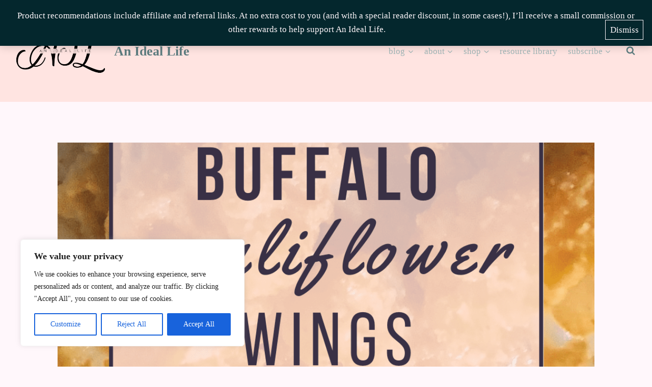

--- FILE ---
content_type: text/css
request_url: https://an-ideal-life.com/wp-content/plugins/gravatar-enhanced/build/patterns-shared.css?ver=226b181ff45084e801e6
body_size: -50
content:
.gravatar-grid-pattern .gravatar-grid-pattern__row,.gravatar-grid-pattern .gravatar-grid-pattern__title{margin-left:auto;margin-right:auto;max-width:729px!important}.gravatar-grid-pattern div.wp-block-gravatar-block.gravatar-block--portrait{background-color:transparent;border:0;max-width:unset!important;min-width:unset;padding:0}.gravatar-grid-pattern .gravatar-block__status{border:1px dotted}.gravatar-grid-pattern.gravatar-grid-pattern--1 div.wp-block-gravatar-block.gravatar-block--portrait{width:167px}.gravatar-grid-pattern.gravatar-grid-pattern--1 div.wp-block-gravatar-block.gravatar-block--portrait .gravatar-block-image.gravatar-block-image--avatar{margin-bottom:8px!important}.gravatar-grid-pattern.gravatar-grid-pattern--1 div.wp-block-gravatar-block.gravatar-block--portrait .gravatar-block-image.gravatar-block-image--avatar .gravatar-block-image__image{border-radius:8px}.gravatar-grid-pattern.gravatar-grid-pattern--1 div.wp-block-gravatar-block.gravatar-block--portrait .gravatar-block-name{margin-bottom:4px}.gravatar-grid-pattern.gravatar-grid-pattern--1 div.wp-block-gravatar-block.gravatar-block--portrait .gravatar-block-name .gravatar-block-name__text{font-size:18px}.gravatar-grid-pattern.gravatar-grid-pattern--1 div.wp-block-gravatar-block.gravatar-block--portrait .gravatar-block-paragraph--location{margin-top:0}.gravatar-grid-pattern.gravatar-grid-pattern--2 div.wp-block-gravatar-block.gravatar-block--portrait,.gravatar-grid-pattern.gravatar-grid-pattern--5 div.wp-block-gravatar-block.gravatar-block--portrait{width:229px}.gravatar-grid-pattern.gravatar-grid-pattern--2 div.wp-block-gravatar-block.gravatar-block--portrait .gravatar-block-image.gravatar-block-image--avatar,.gravatar-grid-pattern.gravatar-grid-pattern--5 div.wp-block-gravatar-block.gravatar-block--portrait .gravatar-block-image.gravatar-block-image--avatar{margin-bottom:8px!important}.gravatar-grid-pattern.gravatar-grid-pattern--2 div.wp-block-gravatar-block.gravatar-block--portrait .gravatar-block-name .gravatar-block-name__text,.gravatar-grid-pattern.gravatar-grid-pattern--5 div.wp-block-gravatar-block.gravatar-block--portrait .gravatar-block-name .gravatar-block-name__text{font-size:24px}.gravatar-grid-pattern.gravatar-grid-pattern--3 div.wp-block-gravatar-block.gravatar-block--portrait{text-align:center;width:215px}.gravatar-grid-pattern.gravatar-grid-pattern--3 div.wp-block-gravatar-block.gravatar-block--portrait .gravatar-block-image.gravatar-block-image--avatar{border-radius:50%;margin-bottom:8px!important;overflow:hidden}.gravatar-grid-pattern.gravatar-grid-pattern--3 div.wp-block-gravatar-block.gravatar-block--portrait .gravatar-block-name .gravatar-block-name__text{font-size:24px}.gravatar-grid-pattern.gravatar-grid-pattern--4 div.wp-block-gravatar-block.gravatar-block--portrait{margin-bottom:20px;width:353px}.gravatar-grid-pattern.gravatar-grid-pattern--4 div.wp-block-gravatar-block.gravatar-block--portrait .gravatar-block-image.gravatar-block-image--avatar{margin-bottom:16px!important}.gravatar-grid-pattern.gravatar-grid-pattern--4 div.wp-block-gravatar-block.gravatar-block--portrait .gravatar-block-name{margin-bottom:8px}.gravatar-grid-pattern.gravatar-grid-pattern--4 div.wp-block-gravatar-block.gravatar-block--portrait .gravatar-block-name .gravatar-block-name__text{font-size:32px}.gravatar-grid-pattern.gravatar-grid-pattern--4 div.wp-block-gravatar-block.gravatar-block--portrait .gravatar-block-paragraph--location{margin-top:0}.gravatar-grid-pattern.gravatar-grid-pattern--4 div.wp-block-gravatar-block.gravatar-block--portrait .gravatar-block-paragraph--description{margin-top:16px}.gravatar-grid-pattern.gravatar-grid-pattern--4 div.wp-block-gravatar-block.gravatar-block--portrait .gravatar-block-group--verified-accounts{margin-top:24px}.gravatar-grid-pattern.gravatar-grid-pattern--5 .gravatar-grid-pattern__row{container-type:inline-size}@container (min-width: 728px){.gravatar-grid-pattern.gravatar-grid-pattern--5 div.wp-block-gravatar-block.gravatar-block--portrait:nth-child(4n-1){margin-left:249px}}
